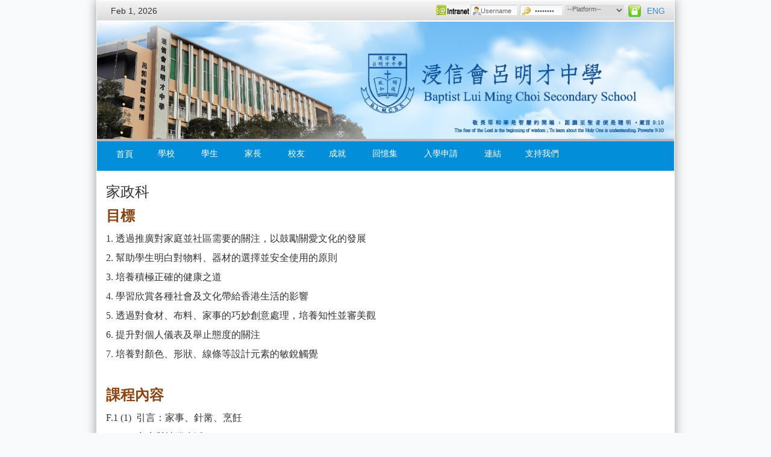

--- FILE ---
content_type: text/html; charset=UTF-8
request_url: https://www.blmcss.edu.hk/main/zh_tw/subjects/view?name=Home+Economics
body_size: 9389
content:
<!DOCTYPE html>
<html lang="en">
<!--[if IE 8]><html class="no-js lt-ie9" lang="en" ><![endif]-->
<!--[if gt IE 8]><html class="no-js" lang="en" ><!--<![endif]--><head>
	<meta charset="utf-8">
	<meta name="viewport" content="width=device-width, initial-scale=1, maximum-scale=1, user-scalable=no">

    <meta property="og:title" content="BLMCSS - View Subjects">
    <meta property="og:image" content="https://www.blmcss.edu.hk/main/lang/zh_tw/img/BLMCSS_Logo.png">

	<meta name="viewport" content="width=device-width, initial-scale=1" />
<link rel="stylesheet" type="text/css" href="/main/assets/6969e384/bootstrap/css/bootstrap.min.css" />
<link rel="stylesheet" type="text/css" href="/main/assets/6969e384/css/bootstrap-yii.css" />
<link rel="stylesheet" type="text/css" href="/main/assets/6969e384/css/jquery-ui-bootstrap.css" />
<script type="text/javascript" src="/main/assets/bf3c58c9/jquery.min.js"></script>
<script type="text/javascript" src="/main/assets/6969e384/bootstrap/js/bootstrap.min.js"></script>
<script type="text/javascript" src="/main/assets/6969e384/js/bootstrap-noconflict.js"></script>
<script type="text/javascript" src="/main/assets/6969e384/bootbox/bootbox.min.js"></script>
<script type="text/javascript" src="/main/assets/6969e384/notify/notify.min.js"></script>
<title>Baptist Lui Ming Choi Secondary School</title>
	<!--favicon-->
    <link rel="apple-touch-icon" sizes="57x57" href="/main/favicon/apple-icon-57x57.png">
<link rel="apple-touch-icon" sizes="60x60" href="/main/favicon/apple-icon-60x60.png">
<link rel="apple-touch-icon" sizes="72x72" href="/main/favicon/apple-icon-72x72.png">
<link rel="apple-touch-icon" sizes="76x76" href="/main/favicon/apple-icon-76x76.png">
<link rel="apple-touch-icon" sizes="114x114" href="/main/favicon/apple-icon-114x114.png">
<link rel="apple-touch-icon" sizes="120x120" href="/main/favicon/apple-icon-120x120.png">
<link rel="apple-touch-icon" sizes="144x144" href="/main/favicon/apple-icon-144x144.png">
<link rel="apple-touch-icon" sizes="152x152" href="/main/favicon/apple-icon-152x152.png">
<link rel="apple-touch-icon" sizes="180x180" href="/main/favicon/apple-icon-180x180.png">
<link rel="icon" type="image/png" sizes="192x192"  href="/main/favicon/android-icon-192x192.png">
<link rel="icon" type="image/png" sizes="32x32" href="/main/favicon/favicon-32x32.png">
<link rel="icon" type="image/png" sizes="96x96" href="/main/favicon/favicon-96x96.png">
<link rel="icon" type="image/png" sizes="16x16" href="/main/favicon/favicon-16x16.png">
<link rel="manifest" href="/main/favicon/manifest.json">
<meta name="msapplication-TileColor" content="#ffffff">
<meta name="msapplication-TileImage" content="/main/favicon/ms-icon-144x144.png">
<meta name="theme-color" content="#ffffff">

	<!-- Slidebars CSS -->
	<link rel="stylesheet" href="/main/css/slidebars.css">
	<!-- Custom CSS -->
	<link rel="stylesheet" href="/main/css/style.css?v=2">
	<!-- color box CSS -->
	<link rel="stylesheet" href="/main/css/colorbox.css">
	<!--[bootstrap] javascript plugin-->
	<script src="/main/js/dropdown.js"></script>
	<!-- color box javascript -->
	<script src="/main/js/jquery.colorbox-min.js"></script>
	<!-- clock -->
	<script src="/main/js/clock.js"></script>
	<!-- Slidebars -->
	<script src="/main/js/slidebars/slidebars.js"></script>

	<!-- FlexSlider pieces -->
	<link rel="stylesheet" href="/main/css/default.css" type="text/css" />
	<script src="/main/js/jquery.flexslider.js"></script>

	<!-- Kwicks pieces -->
	<script src="/main/js/kwiks.js"></script>

	<script>
		$(document).ready(function(){
			$.slidebars({
				hideControlClasses: true
				/*
				 disableOver: 940,
				 hideControlClasses: true
				 */
			});
		});
	</script>

	
	<style type="text/css">
		.list-inline>li button {
			padding-left: 15px;
			padding-right: 15px;
		}
	</style>

	
    
	<style type="text/css">
		body {
			background: #f9fafc url("") 0 0 repeat-x;
		}
		.c-navi {
			background: #038ed9 url("") 0 0 repeat-x;
		}

		.c-button:hover, .c-button:focus, .c-button:active {
			background-color: #51b8f7;
		}

		.c-button.active {
			background-color: #51b8f7;
		}

		nav ul li ul {
			background-color: #51b8f7;
		}

		#content .img-responsive {
			display: inline;
		}

		#portal_login {
			border: none;
		}

		.botbar {
			background: #038ed9 url("") 0 0 repeat-x;
		}

		@media (max-width: 767px) {
			#content .img-responsive {
				width: auto !important;
				max-width: 40% !important;
			}
		}
	</style>

</head>

<body class="c-bg">

<div class="sb-slidebar sb-left">
	<ul class="list-unstyled c-s-nav">
		<li>
			<span class="clickable active"><a href="/main/zh_tw/site/index">首頁</a></span>
		</li>
							<li>
				<span>學校</span>
				<ul>
									<li>
										<a href="/main/zh_tw/site/view?name=Principal%27s+Message">校長的話</a>
					
					
					</li>
									<li>
										<a href="" target="_self">有關呂中</a>
					
											<ul>
															<li>
																			<a href="/main/zh_tw/site/view?name=School+profile">學校概覽</a>
																	</li>
															<li>
																			<a href="/main/zh_tw/site/view?name=Mission+%26+Vision">辦學使命及願景</a>
																	</li>
															<li>
																			<a href="/main/zh_tw/site/view?name=School+Song">校歌</a>
																	</li>
													</ul>
					
					</li>
									<li>
										<a href="" target="_self">領導與管理</a>
					
											<ul>
															<li>
																			<a href="http://www.hkbaptist.org.hk/acms/?site=bchk" target="_blank">香港浸信會聯會</a>
																	</li>
															<li>
																			<a href="/main/zh_tw/site/view?name=School+Organization">組織架構</a>
																	</li>
													</ul>
					
					</li>
									<li>
										<a href="/main/zh_tw/site/view?name=School+Policies">學校政策及指引</a>
					
					
					</li>
									<li>
										<a href="/main/zh_tw/site/view?name=Plans+and+Reports">學校計劃及報告</a>
					
					
					</li>
									<li>
										<a href="/main/zh_tw/site/view?name=School+Calendar">校曆</a>
					
					
					</li>
									<li>
										<a href="" target="_self">課程</a>
					
											<ul>
															<li>
																			<a href="/main/zh_tw/site/view?name=Subject+Combination">概覽及學科組合</a>
																	</li>
															<li>
																			<a href="https://www.blmcss.edu.hk/main/zh_tw/subjects" target="_self">科目資訊</a>
																	</li>
															<li>
																			<a href="/main/zh_tw/site/view?name=Arts+Edu">藝術教育</a>
																	</li>
															<li>
																			<a href="/main/zh_tw/site/view?name=Gifted+Edu">資優教育</a>
																	</li>
															<li>
																			<a href="/main/zh_tw/site/view?name=STEM+Education">科技創意教育</a>
																	</li>
															<li>
																			<a href="/main/zh_tw/site/view?name=Cross-Cultural+Edu">跨文化教育</a>
																	</li>
															<li>
																			<a href="/main/zh_tw/site/view?name=Reading+%26+Literature">閱讀與文學</a>
																	</li>
															<li>
																			<a href="/main/zh_tw/site/view?name=LAC+%26+EEP">跨學科英語教育及推廣英語學習環境</a>
																	</li>
													</ul>
					
					</li>
									<li>
										<a href="/main/zh_tw/site/view?name=School+facilities">校園介紹</a>
					
					
					</li>
									<li>
										<a href="/main/zh_tw/site/view?name=Contact+Us">聯絡方法</a>
					
					
					</li>
								</ul>
			</li>
					<li>
				<span>學生</span>
				<ul>
									<li>
										<a href="/main/zh_tw/site/view?name=Form+Association">級社</a>
					
					
					</li>
									<li>
										<a href="/main/zh_tw/site/view?name=Houses">社</a>
					
					
					</li>
									<li>
										<a href="https://www.blmcss.edu.hk/main/zh_tw/clubsSocieties" target="_self">學會</a>
					
					
					</li>
								</ul>
			</li>
					<li>
				<span>家長</span>
				<ul>
									<li>
										<a href="/main/zh_tw/site/view?name=Parents+Association+">家長會</a>
					
											<ul>
													</ul>
					
					</li>
									<li>
										<a href="/main/zh_tw/site/view?name=Parents+Fellowship">家長團契</a>
					
					
					</li>
								</ul>
			</li>
					<li>
				<span>校友</span>
				<ul>
									<li>
										<a href="/main/zh_tw/site/view?name=Alumni+Association">校友會</a>
					
					
					</li>
								</ul>
			</li>
					<li>
				<span>成就</span>
				<ul>
									<li>
										<a href="/main/zh_tw/site/view?name=Outstanding+Students">傑出學生</a>
					
					
					</li>
									<li>
										<a href="/main/zh_tw/site/view?name=Public+exam">香港文憑試及升學出路</a>
					
					
					</li>
									<li>
										<a href="/main/zh_tw/site/view?name=External+Awards">校外獎項</a>
					
					
					</li>
								</ul>
			</li>
					<li>
				<span>回憶集</span>
				<ul>
									<li>
										<a href="https://www.youtube.com/@campusblmcss" target="_blank">影片</a>
					
					
					</li>
									<li>
										<a href="/main/zh_tw/site/view?name=School+Magazine">學校刊物</a>
					
					
					</li>
									<li>
										<a href="/main/zh_tw/site/view?name=40th+Anniversary">40周年校慶專頁</a>
					
											<ul>
													</ul>
					
					</li>
									<li>
										<a href="/main/zh_tw/site/view?name=45th+Anniversary">45周年校慶專頁</a>
					
					
					</li>
								</ul>
			</li>
					<li>
				<span>入學申請</span>
				<ul>
									<li>
										<a href="/main/zh_tw/site/view?name=S1+Admission+2025%2F26">2026/27 入學資訊</a>
					
					
					</li>
									<li>
										<a href="/main/zh_tw/site/view?name=School+Pamphlet">學校簡介小冊子及短片</a>
					
					
					</li>
								</ul>
			</li>
					<li>
				<span>連結</span>
				<ul>
									<li>
										<a href="/main/zh_tw/site/view?name=Related+Links">相關連結</a>
					
					
					</li>
								</ul>
			</li>
					<li>
				<span>支持我們</span>
				<ul>
									<li>
										<a href="/main/zh_tw/site/view?name=Why+Donate">為何捐助</a>
					
					
					</li>
									<li>
										<a href="/main/zh_tw/site/view?name=SD+Fund">學校發展基金</a>
					
					
					</li>
									<li>
										<a href="/main/zh_tw/site/view?name=Shirley+Ngai+EF">魏凌霜教育基金</a>
					
					
					</li>
									<li>
										<a href="/main/zh_tw/site/view?name=Renovation_01">校園優化工程 1.0</a>
					
					
					</li>
									<li>
										<a href="/main/zh_tw/site/view?name=Renovation">校園優化工程 2.0</a>
					
					
					</li>
									<li>
										<a href="/main/zh_tw/site/view?name=Advancement">深耕不輟</a>
					
					
					</li>
								</ul>
			</li>
			</ul>
</div>
<div id="sb-site">
	<div class="container c-wrapper">
	<div  class="row c-topbar c-fr">
		<div class="col-xs-12">
			<button type="button" class="btn btn-default btn-xs  sb-toggle-left hidden-sm hidden-md hidden-lg">
				<!--<span class="glyphicon glyphicon-th-list"></span>-->
				目錄			</button>
			&nbsp;
			<span id="top-clock" class="hidden-xs"></span>

			<div id="lang-switcher" class="pull-right">
									<a href="/main/en/subjects/view?name=Home+Economics">ENG</a>
							</div>

			<iframe width="0" height="0" name="portal_login" id="portal_login"></iframe>

			<form action="https://eclass.blmcss.edu.hk/login.php" method="post" name="form1" id="form-login" class="pull-right" target="_blank">

				<span class="quick" style="display: block;">
					<span class="yoo-login">
						<span class="login">
							<span class="username">
								<input type="text" name="UserLogin" size="18" value="Username" id="login-username" onblur="if(this.value=='') this.value='Username';" onfocus="if(this.value=='Username') this.value='';">
							</span>

							<span class="password">
								<input type="password" name="UserPassword" size="10" value="Password" id="login-password" onblur="if(this.value=='') this.value='Password';" onfocus="if(this.value=='Password') this.value='';">
							</span>

							<span class="usertype">
							<select id="login-usertype" name="login-user-type">
<option value="">--Platform--</option>
<option value="student">eClass</option>
<option value="teacher">Portal</option>
</select>							</span>

							<input type="hidden" name="remember" value="yes">

							<span class="login-button-icon">
								<button value="" name="Submit" type="submit" title="Login"></button>
							</span>

							<input type="hidden" name="option" value="com_user">
							<input type="hidden" name="task" value="login">
							<input type="hidden" name="return" value="">
							<input type="hidden" name="41aa515a8620fcc6d16dace9666d0841" value="1">
						</span>
					</span>
				</span>

			</form>

		</div>
	</div>

	<div class="row c-header">
				<div class="col-md-12" id="de-padding">
			<img src="/main/uploads/images/9f77b0726a7adbaca2e15771ceac799b_1728877251.jpg" class="img-responsive fullwidth" alt="Header Image">
		</div>	</div>

	<div class="row">
		<div class="col-md-12 col-sm-12 c-navi c-fr hidden-xs ">
	<nav>
		<ul class="list-unstyled list-inline">
			<li>
				<a href="/main/zh_tw/site/index" class="btn btn-primary c-button " name="naviB1">首頁</a>
			</li>

						
			<li>

							<button type="button" class="btn btn-primary c-button " name="naviB2">
					學校				</button>
			
				<ul class="fallback c-navi-dropdown">
									<li>
										<a href="/main/zh_tw/site/view?name=Principal%27s+Message">校長的話</a>
					
										</li>
									<li>
										<a href="" target="_self">有關呂中</a>
					
											<ul class="c-navi-dropdown">
													<li>
																	<a href="/main/zh_tw/site/view?name=School+profile">學校概覽</a>
															</li>
													<li>
																	<a href="/main/zh_tw/site/view?name=Mission+%26+Vision">辦學使命及願景</a>
															</li>
													<li>
																	<a href="/main/zh_tw/site/view?name=School+Song">校歌</a>
															</li>
												</ul>
										</li>
									<li>
										<a href="" target="_self">領導與管理</a>
					
											<ul class="c-navi-dropdown">
													<li>
																	<a href="http://www.hkbaptist.org.hk/acms/?site=bchk" target="_blank">香港浸信會聯會</a>
															</li>
													<li>
																	<a href="/main/zh_tw/site/view?name=School+Organization">組織架構</a>
															</li>
												</ul>
										</li>
									<li>
										<a href="/main/zh_tw/site/view?name=School+Policies">學校政策及指引</a>
					
										</li>
									<li>
										<a href="/main/zh_tw/site/view?name=Plans+and+Reports">學校計劃及報告</a>
					
										</li>
									<li>
										<a href="/main/zh_tw/site/view?name=School+Calendar">校曆</a>
					
										</li>
									<li>
										<a href="" target="_self">課程</a>
					
											<ul class="c-navi-dropdown">
													<li>
																	<a href="/main/zh_tw/site/view?name=Subject+Combination">概覽及學科組合</a>
															</li>
													<li>
																	<a href="https://www.blmcss.edu.hk/main/zh_tw/subjects" target="_self">科目資訊</a>
															</li>
													<li>
																	<a href="/main/zh_tw/site/view?name=Arts+Edu">藝術教育</a>
															</li>
													<li>
																	<a href="/main/zh_tw/site/view?name=Gifted+Edu">資優教育</a>
															</li>
													<li>
																	<a href="/main/zh_tw/site/view?name=STEM+Education">科技創意教育</a>
															</li>
													<li>
																	<a href="/main/zh_tw/site/view?name=Cross-Cultural+Edu">跨文化教育</a>
															</li>
													<li>
																	<a href="/main/zh_tw/site/view?name=Reading+%26+Literature">閱讀與文學</a>
															</li>
													<li>
																	<a href="/main/zh_tw/site/view?name=LAC+%26+EEP">跨學科英語教育及推廣英語學習環境</a>
															</li>
												</ul>
										</li>
									<li>
										<a href="/main/zh_tw/site/view?name=School+facilities">校園介紹</a>
					
										</li>
									<li>
										<a href="/main/zh_tw/site/view?name=Contact+Us">聯絡方法</a>
					
										</li>
								</ul>

			</li>

			
			<li>

							<button type="button" class="btn btn-primary c-button " name="naviB2">
					學生				</button>
			
				<ul class="fallback c-navi-dropdown">
									<li>
										<a href="/main/zh_tw/site/view?name=Form+Association">級社</a>
					
										</li>
									<li>
										<a href="/main/zh_tw/site/view?name=Houses">社</a>
					
										</li>
									<li>
										<a href="https://www.blmcss.edu.hk/main/zh_tw/clubsSocieties" target="_self">學會</a>
					
										</li>
								</ul>

			</li>

			
			<li>

							<button type="button" class="btn btn-primary c-button " name="naviB2">
					家長				</button>
			
				<ul class="fallback c-navi-dropdown">
									<li>
										<a href="/main/zh_tw/site/view?name=Parents+Association+">家長會</a>
					
											<ul class="c-navi-dropdown">
												</ul>
										</li>
									<li>
										<a href="/main/zh_tw/site/view?name=Parents+Fellowship">家長團契</a>
					
										</li>
								</ul>

			</li>

			
			<li>

							<a href="/main/zh_tw/site/view?name=Alumni+Association" target="_self">
					<button type="button" class="btn btn-primary c-button" name="naviB2">
						校友					</button>
				</a>
			
			<li>

							<button type="button" class="btn btn-primary c-button " name="naviB2">
					成就				</button>
			
				<ul class="fallback c-navi-dropdown">
									<li>
										<a href="/main/zh_tw/site/view?name=Outstanding+Students">傑出學生</a>
					
										</li>
									<li>
										<a href="/main/zh_tw/site/view?name=Public+exam">香港文憑試及升學出路</a>
					
										</li>
									<li>
										<a href="/main/zh_tw/site/view?name=External+Awards">校外獎項</a>
					
										</li>
								</ul>

			</li>

			
			<li>

							<button type="button" class="btn btn-primary c-button " name="naviB2">
					回憶集				</button>
			
				<ul class="fallback c-navi-dropdown">
									<li>
										<a href="https://www.youtube.com/@campusblmcss" target="_blank">影片</a>
					
										</li>
									<li>
										<a href="/main/zh_tw/site/view?name=School+Magazine">學校刊物</a>
					
										</li>
									<li>
										<a href="/main/zh_tw/site/view?name=40th+Anniversary">40周年校慶專頁</a>
					
											<ul class="c-navi-dropdown">
												</ul>
										</li>
									<li>
										<a href="/main/zh_tw/site/view?name=45th+Anniversary">45周年校慶專頁</a>
					
										</li>
								</ul>

			</li>

			
			<li>

							<button type="button" class="btn btn-primary c-button " name="naviB2">
					入學申請				</button>
			
				<ul class="fallback c-navi-dropdown">
									<li>
										<a href="/main/zh_tw/site/view?name=S1+Admission+2025%2F26">2026/27 入學資訊</a>
					
										</li>
									<li>
										<a href="/main/zh_tw/site/view?name=School+Pamphlet">學校簡介小冊子及短片</a>
					
										</li>
								</ul>

			</li>

			
			<li>

							<a href="/main/zh_tw/site/view?name=Related+Links" target="_self">
					<button type="button" class="btn btn-primary c-button" name="naviB2">
						連結					</button>
				</a>
			
			<li>

							<button type="button" class="btn btn-primary c-button " name="naviB2">
					支持我們				</button>
			
				<ul class="fallback c-navi-dropdown">
									<li>
										<a href="/main/zh_tw/site/view?name=Why+Donate">為何捐助</a>
					
										</li>
									<li>
										<a href="/main/zh_tw/site/view?name=SD+Fund">學校發展基金</a>
					
										</li>
									<li>
										<a href="/main/zh_tw/site/view?name=Shirley+Ngai+EF">魏凌霜教育基金</a>
					
										</li>
									<li>
										<a href="/main/zh_tw/site/view?name=Renovation_01">校園優化工程 1.0</a>
					
										</li>
									<li>
										<a href="/main/zh_tw/site/view?name=Renovation">校園優化工程 2.0</a>
					
										</li>
									<li>
										<a href="/main/zh_tw/site/view?name=Advancement">深耕不輟</a>
					
										</li>
								</ul>

			</li>

			
		</ul>
	</nav>
</div>	</div>

	<div class="row">
	<div class="col-md-12" id="content">
	
<h3>家政科</h3>

<div class="row">
	<div class="col-md-12">
		<p><strong><span style="color:rgb(139, 69, 19)"><span style="font-size:24px"><span style="font-family:微軟正黑體">目標</span></span></span></strong></p>

<p><span style="font-family:微軟正黑體"><span style="font-size:16px">1. 透過推廣對家庭並社區需要的關注，以鼓勵關愛文化的發展</span></span></p>

<p><span style="font-family:微軟正黑體"><span style="font-size:16px">2. 幫助學生明白對物料、器材的選擇並安全使用的原則</span></span></p>

<p><span style="font-family:微軟正黑體"><span style="font-size:16px">3. 培養積極正確的健康之道</span></span></p>

<p><span style="font-family:微軟正黑體"><span style="font-size:16px">4. 學習欣賞各種社會及文化帶給香港生活的影響</span></span></p>

<p><span style="font-family:微軟正黑體"><span style="font-size:16px">5. 透過對食材、布料、家事的巧妙創意處理，培養知性並審美觀</span></span></p>

<p><span style="font-family:微軟正黑體"><span style="font-size:16px">6. 提升對個人儀表及舉止態度的關注</span></span></p>

<p><span style="font-family:微軟正黑體"><span style="font-size:16px">7. 培養對顏色、形狀、線條等設計元素的敏銳觸覺</span></span></p>

<p>&nbsp;</p>

<p><span style="color:rgb(139, 69, 19)"><span style="font-size:24px"><strong><span style="font-family:微軟正黑體">課程內容</span></strong></span></span></p>

<p><span style="font-family:微軟正黑體"><span style="font-size:16px">F.1 (1) &nbsp;引言：家事、針黹、烹飪</span></span></p>

<p><span style="font-family:微軟正黑體"><span style="font-size:16px">&nbsp; &nbsp; &nbsp; (2) &nbsp;家庭與社群生活</span></span></p>

<p><span style="font-family:微軟正黑體"><span style="font-size:16px">&nbsp; &nbsp; &nbsp; (3) &nbsp;健康與健美</span></span></p>

<p><span style="font-family:微軟正黑體"><span style="font-size:16px">&nbsp; &nbsp; &nbsp; (4) &nbsp;良好儀表</span></span></p>

<p><span style="font-family:微軟正黑體"><span style="font-size:16px">&nbsp; &nbsp; &nbsp; (5) &nbsp;裁縫及熨燙用品</span></span></p>

<p><span style="font-family:微軟正黑體"><span style="font-size:16px">&nbsp; &nbsp; &nbsp; (6) &nbsp;裁縫及刺繡針步</span></span></p>

<p><span style="font-family:微軟正黑體"><span style="font-size:16px">&nbsp; &nbsp; &nbsp; (7) &nbsp;針包製作</span></span></p>

<p><span style="font-family:微軟正黑體"><span style="font-size:16px">&nbsp; &nbsp; &nbsp; (8) &nbsp;認識家政室</span></span></p>

<p><span style="font-family:微軟正黑體"><span style="font-size:16px">&nbsp; &nbsp; &nbsp; (9) &nbsp;餐具洗濯</span></span></p>

<p><span style="font-family:微軟正黑體"><span style="font-size:16px">&nbsp; &nbsp; &nbsp; (10) 廚房用具</span></span></p>

<p><span style="font-family:微軟正黑體"><span style="font-size:16px">&nbsp; &nbsp; &nbsp; (11) 烹調與飲食</span></span></p>

<p><span style="font-family:微軟正黑體"><span style="font-size:16px">&nbsp; &nbsp; &nbsp; (12) 食物與營養</span></span></p>

<p><span style="font-family:微軟正黑體"><span style="font-size:16px">&nbsp; &nbsp; &nbsp; (13) 膳食計劃</span></span></p>

<p><span style="font-family:微軟正黑體"><span style="font-size:16px">&nbsp; &nbsp; &nbsp; (14) 食物的選擇與儲存 ( I )、( II )、( III )</span></span></p>

<p>&nbsp;</p>

<p><span style="font-family:微軟正黑體"><span style="font-size:16px">F.2 (1) &nbsp;家庭與社群生活</span></span></p>

<p><span style="font-family:微軟正黑體"><span style="font-size:16px">&nbsp; &nbsp; &nbsp; (2) &nbsp;金錢管理與運用</span></span></p>

<p><span style="font-family:微軟正黑體"><span style="font-size:16px">&nbsp; &nbsp; &nbsp; (3) &nbsp;消費者指引</span></span></p>

<p><span style="font-family:微軟正黑體"><span style="font-size:16px">&nbsp; &nbsp; &nbsp; (4) &nbsp;食物與營養</span></span></p>

<p><span style="font-family:微軟正黑體"><span style="font-size:16px">&nbsp; &nbsp; &nbsp; (5) &nbsp;幫助身體成長的食物</span></span></p>

<p><span style="font-family:微軟正黑體"><span style="font-size:16px">&nbsp; &nbsp; &nbsp; (6) &nbsp;供給身體能量的食物</span></span></p>

<p><span style="font-family:微軟正黑體"><span style="font-size:16px">&nbsp; &nbsp; &nbsp; (7) &nbsp;保護身體的食物</span></span></p>

<p><span style="font-family:微軟正黑體"><span style="font-size:16px">&nbsp; &nbsp; &nbsp; (8) &nbsp;方便食物</span></span></p>

<p><span style="font-family:微軟正黑體"><span style="font-size:16px">&nbsp; &nbsp; &nbsp; (9) &nbsp;烹調方法</span></span></p>

<p><span style="font-family:微軟正黑體"><span style="font-size:16px">&nbsp; &nbsp; &nbsp; (10) 食物的防腐保存</span></span></p>

<p><span style="font-family:微軟正黑體"><span style="font-size:16px">&nbsp; &nbsp; &nbsp; (11) 膳食計劃 ( I )、( II )</span></span></p>

<p><span style="font-family:微軟正黑體"><span style="font-size:16px">&nbsp; &nbsp; &nbsp; (12) 每日膳食 ( I )、( II )、( III )</span></span></p>

<p><span style="font-family:微軟正黑體"><span style="font-size:16px">&nbsp; &nbsp; &nbsp; (13) 編織 ( I )、( II )</span></span></p>

<p><span style="font-family:微軟正黑體"><span style="font-size:16px">&nbsp; &nbsp; &nbsp; (14) 洗燙工作</span></span></p>

<p><span style="font-family:微軟正黑體"><span style="font-size:16px">&nbsp; &nbsp; &nbsp; (15) 蛋糕製作</span></span></p>

<p><span style="font-family:微軟正黑體"><span style="font-size:16px">&nbsp; &nbsp; &nbsp; &nbsp; &nbsp; &nbsp; &nbsp;(a) 油搓粉法</span></span></p>

<p><span style="font-family:微軟正黑體"><span style="font-size:16px">&nbsp; &nbsp; &nbsp; &nbsp; &nbsp; &nbsp; &nbsp;(b) 打蛋法</span></span></p>

<p><span style="font-family:微軟正黑體"><span style="font-size:16px">&nbsp; &nbsp; &nbsp; &nbsp; &nbsp; &nbsp; &nbsp;(c) 擂油法</span></span></p>

<p><span style="font-family:微軟正黑體"><span style="font-size:16px">&nbsp; &nbsp; &nbsp; &nbsp; &nbsp; &nbsp; &nbsp;(d) 溶油法&nbsp;&nbsp;</span></span></p>

<p><span style="font-family:微軟正黑體"><span style="font-size:16px">&nbsp; &nbsp; &nbsp; (16) 餡餅皮製作</span></span></p>

<p><span style="font-family:微軟正黑體"><span style="font-size:16px">&nbsp; &nbsp; &nbsp; &nbsp; &nbsp; &nbsp; &nbsp;(a) 油酥脆餅</span></span></p>

<p><span style="font-family:微軟正黑體"><span style="font-size:16px">&nbsp; &nbsp; &nbsp; &nbsp; &nbsp; &nbsp; &nbsp;(b) 千層酥餅</span></span></p>

<p><span style="font-family:微軟正黑體"><span style="font-size:16px">&nbsp; &nbsp; &nbsp; (17) 運動裝束</span></span></p>

<p>&nbsp;</p>

<p><span style="font-size:16px"><span style="font-family:微軟正黑體"><span style="color:rgb(139, 69, 19)"><span style="font-size:24px"><strong>特色</strong></span></span></span></span></p>

<p><span style="font-family:微軟正黑體"><span style="font-size:16px">&nbsp;1. 學生能意識到家庭、學校並社會的需要</span></span></p>

<p><span style="font-family:微軟正黑體"><span style="font-size:16px">&nbsp;2. 學生能智慧地運用不同物料及器材用具</span></span></p>

<p><span style="font-family:微軟正黑體"><span style="font-size:16px">&nbsp;3. 學生能掌握照顧家人健康的方法</span></span></p>

<p><span style="font-family:微軟正黑體"><span style="font-size:16px">&nbsp;4. 學生能學習欣賞他們的家庭、學校並香港社區生活</span></span></p>

<p><span style="font-family:微軟正黑體"><span style="font-size:16px">&nbsp;5. 學生能預備膳食並家居手作物品給自己及家人</span></span></p>

<p><span style="font-family:微軟正黑體"><span style="font-size:16px">&nbsp;6. 學生能養成良好的個人舉止習慣並儀表</span></span></p>

<p><span style="font-family:微軟正黑體"><span style="font-size:16px">&nbsp;7. 學生能察覺設計中的色彩、輪廓與線條</span></span></p>

<p>&nbsp;</p>
	</div>
</div>	</div>
</div>

	<div class="row">
		<div class="col-xs-12 botbar">
			<a href="#" class="glyphicon glyphicon-chevron-up">
				<span>Back to Top</span>
			</a>

			<div class="row">
				<div class="col-xs-3 col-md-2 col-md-offset-1 text-center">
					<img src="/main/img/BLMCSS_Logo.png" class="img-responsive" style="margin-top: 10px;" />
				</div>
				<div class="col-xs-9 col-md-4 col-md-offset-1">
					<h4>聯絡我們</h4>
					電話：2692 2161<br />
					傳真：2691 5406<br />
					<br />
					電郵：<a href="/cdn-cgi/l/email-protection#2940474f46694b45444a5a5a074c4d5c074142"><span class="__cf_email__" data-cfemail="c2abaca4ad82a0aeafa1b1b1eca7a6b7ecaaa9">[email&#160;protected]</span></a><br />
					地址：11 YUEN WO ROAD, LEK YUEN, SHATIN
				</div>
				<div class="col-xs-12 col-md-4">
					<h4>本校專頁</h4>
					<div class="facebook-like-box">
					<iframe src="//www.facebook.com/plugins/likebox.php?href=https%3A%2F%2Fwww.facebook.com%2Fpages%2FBaptist-Lui-Ming-Choi-Secondary-School-official%2F254043564638995&amp;colorscheme=light&amp;show_faces=true&amp;header=false&amp;stream=false&amp;show_border=false&amp;" scrolling="no" frameborder="0" style="border:none; overflow: visible; height:120px; width: 100%;" allowTransparency="true"></iframe>
					</div>
                    <div class="facebook-like-box" style="margin-top: 10px; width: 100%; overflow-x: scroll; display: none;">
             <blockquote class="instagram-media" data-instgrm-permalink="https://www.instagram.com/blmcss_official/?utm_source=ig_embed&ig_rid=3bb4a5eb-3ea5-4889-b82b-cba8a836274e"
                         data-instgrm-version="14" style=" background:#FFF; border:0; border-radius:3px;
                         box-shadow:0 0 1px 0 rgba(0,0,0,0.5),0 1px 10px 0 rgba(0,0,0,0.15); margin: 1px;
                         width: 100%;  padding:0;"><div style="padding:16px;">
                     <a href="https://www.instagram.com/blmcss_official/?utm_source=ig_embed&ig_rid=3bb4a5eb-3ea5-4889-b82b-cba8a836274e"
                        style=" background:#FFFFFF; line-height:0; padding:0 0; text-align:center; text-decoration:none;
                         width:100%;" target="_blank">
                         <div style=" display: flex; flex-direction: row; align-items: center;">
                             <div style="background-color: #F4F4F4; border-radius: 50%; flex-grow: 0; height: 40px; margin-right: 14px; width: 40px;">

                             </div> <div style="display: flex; flex-direction: column; flex-grow: 1; justify-content: center;">
                                 <div style=" background-color: #F4F4F4; border-radius: 4px; flex-grow: 0; height: 14px; margin-bottom: 6px; width: 100px;">

                                 </div> <div style=" background-color: #F4F4F4; border-radius: 4px; flex-grow: 0; height: 14px; width: 60px;"></div></div></div>
                         <div style="padding: 19% 0;"></div> <div style="display:block; height:50px; margin:0 auto 12px; width:50px;">
                             <svg width="50px" height="50px" viewBox="0 0 60 60" version="1.1" xmlns="https://www.w3.org/2000/svg" xmlns:xlink="https://www.w3.org/1999/xlink">
                                 <g stroke="none" stroke-width="1" fill="none" fill-rule="evenodd"><g transform="translate(-511.000000, -20.000000)" fill="#000000"><g>
                             <path d="M556.869,30.41 C554.814,30.41 553.148,32.076 553.148,34.131 C553.148,36.186 554.814,37.852 556.869,37.852 C558.924,37.852 560.59,36.186 560.59,34.131 C560.59,32.076
                             558.924,30.41 556.869,30.41 M541,60.657 C535.114,60.657 530.342,55.887 530.342,50 C530.342,44.114 535.114,39.342 541,39.342 C546.887,39.342 551.658,
                             44.114 551.658,50 C551.658,55.887 546.887,60.657 541,60.657 M541,33.886 C532.1,33.886 524.886,41.1 524.886,50 C524.886,58.899 532.1,66.113 541,66.113 C549.9,
                             66.113 557.115,58.899 557.115,50 C557.115,41.1 549.9,33.886 541,33.886 M565.378,62.101 C565.244,65.022 564.756,66.606 564.346,67.663 C563.803,69.06 563.154,
                             70.057 562.106,71.106 C561.058,72.155 560.06,72.803 558.662,73.347 C557.607,73.757 556.021,74.244 553.102,74.378 C549.944,74.521 548.997,74.552 541,74.552
                             C533.003,74.552 532.056,74.521 528.898,74.378 C525.979,74.244 524.393,73.757 523.338,73.347 C521.94,72.803 520.942,72.155 519.894,71.106 C518.846,70.057
                             518.197,69.06 517.654,67.663 C517.244,66.606 516.755,65.022 516.623,62.101 C516.479,58.943 516.448,57.996 516.448,50 C516.448,42.003 516.479,41.056 516.623,
                             37.899 C516.755,34.978 517.244,33.391 517.654,32.338 C518.197,30.938 518.846,29.942 519.894,28.894 C520.942,27.846 521.94,27.196 523.338,26.654 C524.393,
                             26.244 525.979,25.756 528.898,25.623 C532.057,25.479 533.004,25.448 541,25.448 C548.997,25.448 549.943,25.479 553.102,25.623 C556.021,25.756 557.607,
                             26.244 558.662,26.654 C560.06,27.196 561.058,27.846 562.106,28.894 C563.154,29.942 563.803,30.938 564.346,32.338 C564.756,33.391 565.244,
                             34.978 565.378,37.899 C565.522,41.056 565.552,42.003 565.552,50 C565.552,57.996 565.522,58.943 565.378,62.101 M570.82,37.631 C570.674,34.438 570.167,
                             32.258 569.425,30.349 C568.659,28.377 567.633,26.702 565.965,25.035 C564.297,23.368 562.623,22.342 560.652,21.575 C558.743,20.834 556.562,20.326 553.369,
                             20.18 C550.169,20.033 549.148,20 541,20 C532.853,20 531.831,20.033 528.631,20.18 C525.438,20.326 523.257,20.834 521.349,21.575 C519.376,22.342 517.703,
                             23.368 516.035,25.035 C514.368,26.702 513.342,28.377 512.574,30.349 C511.834,32.258 511.326,34.438 511.181,37.631 C511.035,40.831 511,41.851 511,
                             50 C511,58.147 511.035,59.17 511.181,62.369 C511.326,65.562 511.834,67.743 512.574,69.651 C513.342,71.625 514.368,73.296 516.035,74.965 C517.703,
                             76.634 519.376,77.658 521.349,78.425 C523.257,79.167 525.438,79.673 528.631,79.82 C531.831,79.965 532.853,80.001 541,80.001 C549.148,80.001 550.169,
                             79.965 553.369,79.82 C556.562,79.673 558.743,79.167 560.652,78.425 C562.623,77.658 564.297,76.634 565.965,74.965 C567.633,73.296 568.659,
                             71.625 569.425,69.651 C570.167,67.743 570.674,65.562 570.82,62.369 C570.966,59.17 571,58.147 571,50 C571,41.851 570.966,40.831 570.82,37.631"></path>
                                         </g></g></g></svg></div><div style="padding-top: 8px;"> <div style=" color:#3897f0; font-family:Arial,sans-serif; font-size:14px;
                                         font-style:normal; font-weight:550; line-height:18px;">在 Instagram 查看這則貼文</div></div><div style="padding: 12.5% 0;"></div>
                         <div style="display: flex; flex-direction: row; margin-bottom: 14px; align-items: center;"><div>
                                 <div style="background-color: #F4F4F4; border-radius: 50%; height: 12.5px; width: 12.5px; transform: translateX(0px) translateY(7px);"></div>
                                 <div style="background-color: #F4F4F4; height: 12.5px; transform: rotate(-45deg) translateX(3px) translateY(1px);
                                 width: 12.5px; flex-grow: 0; margin-right: 14px; margin-left: 2px;"></div> <div style="background-color: #F4F4F4; border-radius: 50%; height: 12.5px;
                                  width: 12.5px; transform: translateX(9px) translateY(-18px);"></div></div><div style="margin-left: 8px;"> <div style=" background-color: #F4F4F4;
                                  border-radius: 50%; flex-grow: 0; height: 20px; width: 20px;"></div> <div style=" width: 0; height: 0; border-top: 2px solid transparent;
                                  border-left: 6px solid #f4f4f4; border-bottom: 2px solid transparent; transform: translateX(16px) translateY(-4px) rotate(30deg)"></div>
                             </div><div style="margin-left: auto;"> <div style=" width: 0px; border-top: 8px solid #F4F4F4; border-right: 8px solid transparent; transform: translateY(16px);">

                                 </div>
                                 <div style=" background-color: #F4F4F4; flex-grow: 0; height: 12px; width: 16px; transform: translateY(-4px);"></div>
                                 <div style=" width: 0; height: 0; border-top: 8px solid #F4F4F4; border-left: 8px solid transparent; transform: translateY(-4px)
                                 translateX(8px);"></div></div></div> <div style="display: flex; flex-direction: column; flex-grow: 1; justify-content: center;
                                  margin-bottom: 24px;"> <div style=" background-color: #F4F4F4; border-radius: 4px; flex-grow: 0; height: 14px; margin-bottom: 6px;
                                  width: 224px;"></div> <div style=" background-color: #F4F4F4; border-radius: 4px; flex-grow: 0; height: 14px; width: 144px;">

                             </div></div></a><p style=" color:#c9c8cd; font-family:Arial,sans-serif; font-size:14px; line-height:17px; margin-bottom:0;
                             margin-top:8px; overflow:hidden; padding:8px 0 7px; text-align:center; text-overflow:ellipsis; white-space:nowrap;">
                         <a href="https://www.instagram.com/blmcss_official/?utm_source=ig_embed&ig_rid=3bb4a5eb-3ea5-4889-b82b-cba8a836274e"
                            style=" color:#c9c8cd; font-family:Arial,sans-serif; font-size:14px; font-style:normal; font-weight:normal; line-height:17px; text-decoration:none;"
                            target="_blank">Blmcss Shatin（@blmcss_official）分享的貼文</a></p></div></blockquote> <script data-cfasync="false" src="/cdn-cgi/scripts/5c5dd728/cloudflare-static/email-decode.min.js"></script><script async src="//www.instagram.com/embed.js"></script>
                    </div>
				</div>
			</div>

			<div id="copyright">
				&copy; 2014 Baptist Lui Ming Choi Secondary School.<br />
				Powered By <a href="http://www.schoolteam.com.hk" target="_blank">SchoolWeb</a>.
			</div>
		</div>
	</div>
	</div>
</div>

<script type="text/javascript">
	$(function() {
		$('#login-usertype').change(function() {
			if ($(this).val() == 'teacher') {
				$('#form-login').attr('target', 'portal_login');
				$('#form-login').attr('action', 'https://app.blmcss.edu.hk/portal/web/home_login_check');
				$('#login-username').attr('name', '_username');
				$('#login-password').attr('name', '_password');

			} else if ($(this).val() == 'student') {
				$('#form-login').attr('target', '_self');
				$('#form-login').attr('action', 'https://eclass.blmcss.edu.hk/login.php');
				$('#login-username').attr('name', 'UserLogin');
				$('#login-password').attr('name', 'UserPassword');
			}
		});

		$('#form-login').submit(function(e) {
			if ($('#login-usertype').val() == '') {
				alert('請選擇用戶類型!');
				$('#login-usertype').focus();
				return false;
			} else {
				if ($('#login-usertype').val() == 'teacher') {
					$('#portal_login').load(function () {
						location.href = 'https://app.blmcss.edu.hk/portal/web/home';
					});
				}

				setTimeout(function() {
					$('#login-username').val('Username');
					$('#login-password').val('Password');
				}, 1000);
				return true;
			}
		});
	});
</script>

<script>
  (function(i,s,o,g,r,a,m){i['GoogleAnalyticsObject']=r;i[r]=i[r]||function(){
  (i[r].q=i[r].q||[]).push(arguments)},i[r].l=1*new Date();a=s.createElement(o),
  m=s.getElementsByTagName(o)[0];a.async=1;a.src=g;m.parentNode.insertBefore(a,m)
  })(window,document,'script','https://www.google-analytics.com/analytics.js','ga');

  ga('create', 'UA-96841877-1', 'auto');
  ga('send', 'pageview');
</script>

<!-- Go to www.addthis.com/dashboard to customize your tools -->
<script type="text/javascript" src="//s7.addthis.com/js/300/addthis_widget.js#pubid=ra-5e9d5252b762e49b"></script>

<script type="text/javascript">
/*<![CDATA[*/
jQuery(function($) {
jQuery('[data-toggle=popover]').popover();
jQuery('[data-toggle=tooltip]').tooltip();
});
/*]]>*/
</script>
<script defer src="https://static.cloudflareinsights.com/beacon.min.js/vcd15cbe7772f49c399c6a5babf22c1241717689176015" integrity="sha512-ZpsOmlRQV6y907TI0dKBHq9Md29nnaEIPlkf84rnaERnq6zvWvPUqr2ft8M1aS28oN72PdrCzSjY4U6VaAw1EQ==" data-cf-beacon='{"version":"2024.11.0","token":"488d9c69e08242a59791c3f9133f7efd","r":1,"server_timing":{"name":{"cfCacheStatus":true,"cfEdge":true,"cfExtPri":true,"cfL4":true,"cfOrigin":true,"cfSpeedBrain":true},"location_startswith":null}}' crossorigin="anonymous"></script>
</body>
</html>


--- FILE ---
content_type: text/javascript
request_url: https://www.blmcss.edu.hk/main/js/dropdown.js
body_size: -275
content:
/* 
 * To change this license header, choose License Headers in Project Properties.
 * To change this template file, choose Tools | Templates
 * and open the template in the editor.
 */
	$(function () {
//		$('nav li ul').hide().removeClass('fallback');
//		$('nav li').hover(function () {
//			$('>ul', this).stop().slideToggle(200);
//		});
	});



--- FILE ---
content_type: text/plain
request_url: https://www.google-analytics.com/j/collect?v=1&_v=j102&a=2022085587&t=pageview&_s=1&dl=https%3A%2F%2Fwww.blmcss.edu.hk%2Fmain%2Fzh_tw%2Fsubjects%2Fview%3Fname%3DHome%2BEconomics&ul=en-us%40posix&dt=Baptist%20Lui%20Ming%20Choi%20Secondary%20School&sr=1280x720&vp=1280x720&_u=IEBAAEABAAAAACAAI~&jid=748446883&gjid=1726776933&cid=526404201.1769906656&tid=UA-96841877-1&_gid=231802177.1769906656&_r=1&_slc=1&z=1804800460
body_size: -450
content:
2,cG-9RNENZLY4Y